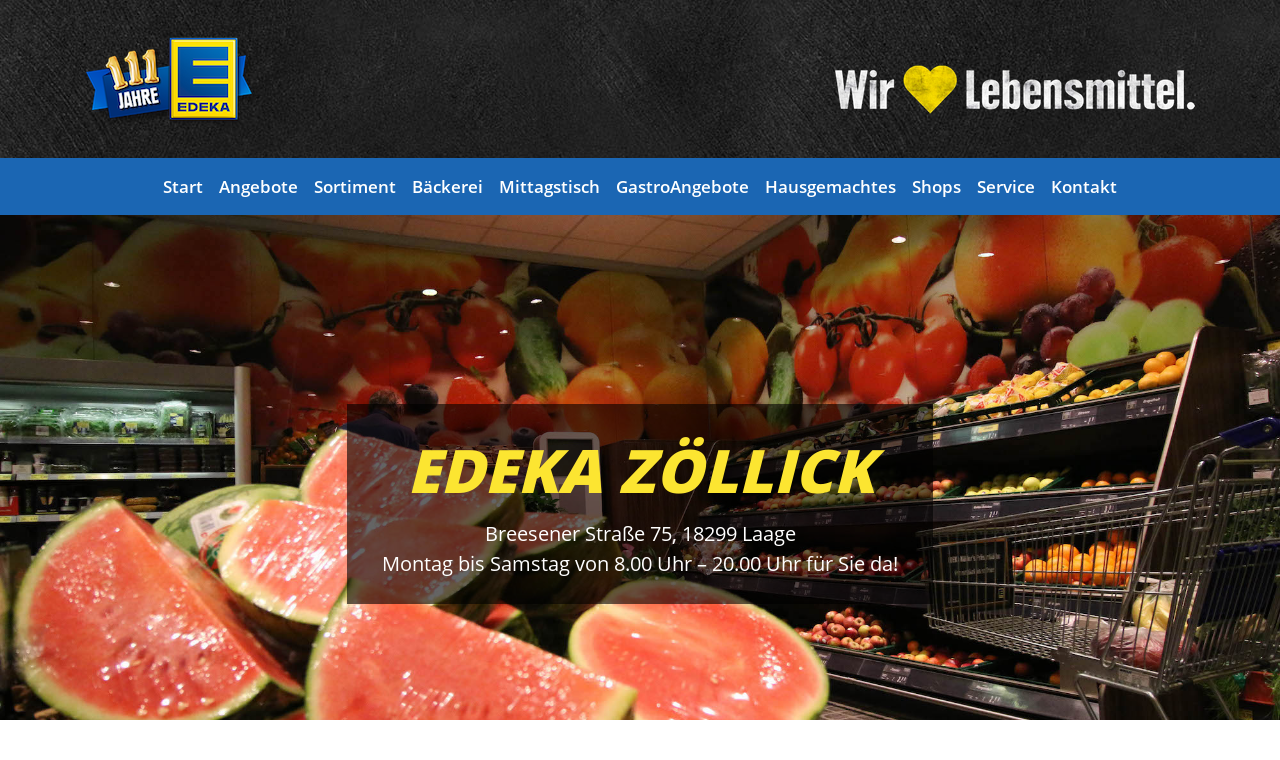

--- FILE ---
content_type: text/html; charset=UTF-8
request_url: https://www.edeka-laage.de/impressum.html
body_size: 3193
content:
<!DOCTYPE html>
<html lang="de">
<head>
	<meta charset="utf-8">
	<meta http-equiv="X-UA-Compatible" content="IE=edge">
	<meta name="viewport" content="width=device-width, initial-scale=1">
	<title>Impressum - EDEKA Zöllick in der Breesener Straße 75, 18299 Laage</title>
	<meta name="description" content="Impressum - EDEKA Zöllick" />
	<meta name="robots" content="index,follow" />
	<meta name="author" content="Ronny Romeike - pixelnet-media.com" />
	<meta name="revisit-after" content="2 days" />
	<link rel="apple-touch-icon" sizes="76x76" href="images/favicon/apple-touch-icon.png">
	<link rel="icon" type="image/png" sizes="32x32" href="images/favicon/favicon-32x32.png">
	<link rel="icon" type="image/png" sizes="16x16" href="images/favicon/favicon-16x16.png">
	<link rel="manifest" href="images/favicon/site.webmanifest">
	<link rel="mask-icon" href="images/favicon/safari-pinned-tab.svg" color="#5bbad5">
	<meta name="msapplication-TileColor" content="#da532c">
	<meta name="theme-color" content="#ffffff">
	<link href="css/bootstrap.min.css" rel="stylesheet">
	<link rel="stylesheet" type="text/css" href="style.css">
</head>
<body>
<!-- header -->
<header class="header">	
	<div class="container">
		<div class="row">		
			<div class="col-md-2 text-md-left text-sm-center">
			<a href="index.php" title="zur Startseite"><img alt="Edeka Logo" class="logo animated bounceInLeft" src="images/logo2.png"></a></div>	
			<div class="col-md-10 text-md-right text-sm-center">
			<img class="slogan animated bounceInRight" alt="Edeka Slogan" src="images/slogan.png">
			</div>	
		</div>
	</div>  
</header>
<nav id="navbar" class="navbar navbar-expand-lg navbar-light bg-light">
      <button class="navbar-toggler" type="button" data-toggle="collapse" data-target="#navbarCollapse" aria-controls="navbarCollapse" aria-expanded="false" aria-label="Toggle navigation">
        <span class="text-center navbar-toggler-icon"></span>
      </button><div class="d-lg-none">NAVIGATION</div>
      	<div class="collapse navbar-collapse text-center" id="navbarCollapse">
        <ul class="navbar-nav mx-auto">
			<li class="nav-item "><a title="Edeka Zöllick Start" class="nav-link" href="index.php">Start</a></li>
			<li class="nav-item "><a title="Edeka Zöllick Angebote" class="nav-link" href="angebote.php">Angebote</a></li>      
			<li class="nav-item "><a title="Edeka Zöllick Sortiment" class="nav-link" href="sortiment.php">Sortiment</a></li>                 	
			<li class="nav-item "><a title="Edeka Zöllick Bäckerei" class="nav-link" href="baeckerei.php">Bäckerei</a></li> 
			<li class="nav-item "><a title="Edeka Zöllick Mittagstisch" class="nav-link" href="mittagstisch.php">Mittagstisch</a></li> 
			<li class="nav-item "><a title="Edeka Zöllick GastroAngebote" class="nav-link" href="gastroangebote.php">GastroAngebote</a></li>     
			<li class="nav-item "><a title="Edeka Zöllick Hausgemachtes" class="nav-link" href="hausgemachtes.php">Hausgemachtes</a></li>     
			<li class="nav-item "><a title="Edeka Zöllick Shops" class="nav-link" href="shops.php">Shops</a></li> 
			<li class="nav-item "><a title="Edeka Zöllick Service" class="nav-link" href="service.php">Service</a></li>
			<li class="nav-item "><a title="Edeka Zöllick Kontakt" class="nav-link" href="kontakt.php">Kontakt</a></li>             
        </ul>
      </div>
</nav>   
<div class="content">
	<div class="jumbotron jumbotron-sonstiges jumbotron-fluid shadow">
		<div class="container d-flex justify-content-center">
		<div class="jumbotrontextbg text-center">
		<div class="jumbotrontext"><h2><i>EDEKA Zöllick</i></h2></div>
		<div class="lead">Breesener Straße 75, 18299 Laage</div>
		<div class="lead">Montag bis Samstag von 8.00 Uhr – 20.00 Uhr für Sie da!</div>
		</div>
		</div>
	</div>
</div>

<!-- content -->
<div class="container">
	<div class="row">
		<div class="col-md-12">
			<h1><strong>Impressum</strong></h1>
		</div>
	</div>
</div>


<!-- content -->
<div class="container">
	<div class="row">
		<div class="col-md-6 col-sm-6">
			<h3>Betreiber der Website gemäß § 5 DDG</h3>
				<p>
				<strong>Lebensmittelhandel Zöllick Inh. Conrad Zöllick e.K.</strong><br>
				Breesener Straße 75<br>
				18299 Laage
				<br><br>
				Telefon: 038459 - 30440<br>
				E-Mail: <a href="mailto:zoellick.rostock@gmail.com">zoellick.rostock@gmail.com</a>
				</p>

			<h3>Verantwortlich für den Inhalt</h3>
				<p>Conrad Zöllick</p>
			</div>

		<div class="col-md-6 col-sm-6">
			<h3>Realisation und Betreuung</h3>
				<p><strong>pixelnet-media.com</strong> | Ronny Romeike<br>
				Agentur für Web- Entwicklung, Webdesign, Marketing &amp; Hosting<br>
				<a target="_blank" href="https://www.pixelnet-media.com">www.pixelnet-media.com</a>
				</p>
            <h3>Bildmaterial</h3>
				<a href="http://susanneliedtke.de" title="Susanne Liedtke | Freie Journalistin" target="_blank"><strong>Susanne Liedtke</strong> | Freie Journalistin</a>
		</div>
	</div>
</div>


<!-- content -->
<div class="container">
	<div class="row pt">
		<div class="col-md-12">
			<h3>Haftung für Inhalte</h3>
			<p>Die Inhalte unserer Seiten wurden mit größter Sorgfalt erstellt. Für die Richtigkeit, Vollständigkeit und Aktualität der Inhalte können wir jedoch keine Gewähr übernehmen. Als Diensteanbieter sind wir für eigene Inhalte auf diesen Seiten nach den allgemeinen Gesetzen verantwortlich. Diensteanbieter sind jedoch nicht verpflichtet, die von ihnen übermittelten oder gespeicherten fremden Informationen zu überwachen oder nach Umständen zu forschen, die auf eine rechtswidrige Tätigkeit hinweisen. Verpflichtungen zur Entfernung oder Sperrung der Nutzung von Informationen nach den allgemeinen Gesetzen bleiben hiervon unberührt. Eine diesbezügliche Haftung ist jedoch erst ab dem Zeitpunkt der Kenntnis einer konkreten Rechtsverletzung möglich. Bei bekannt werden von entsprechenden Rechtsverletzungen werden wir diese Inhalte umgehend entfernen.</p>
			
			<h3>Haftung für Links</h3>
			<p>Unser Angebot enthält Links zu externen Webseiten Dritter, auf deren Inhalte wir keinen Einfluss haben. Deshalb können wir für diese fremden Inhalte auch keine Gewähr übernehmen. Für die Inhalte der verlinkten Seiten ist stets der jeweilige Anbieter oder Betreiber der Seiten verantwortlich. Die verlinkten Seiten wurden zum Zeitpunkt der Verlinkung auf mögliche Rechtsverstöße überprüft. Rechtswidrige Inhalte waren zum Zeitpunkt der Verlinkung nicht erkennbar. Eine permanente inhaltliche Kontrolle der verlinkten Seiten ist jedoch ohne konkrete Anhaltspunkte einer Rechtsverletzung nicht zumutbar. Bei bekannt werden von Rechtsverletzungen werden wir derartige Links umgehend entfernen.</p>

			<h3>Urheberrecht</h3>
			<p>Die Betreiber der Seiten sind bemüht, stets die Urheberrechte anderer zu beachten bzw. auf selbst erstellte sowie lizenzfreie Werke zurückzugreifen. Die durch die Seitenbetreiber erstellten Inhalte und Werke auf diesen Seiten unterliegen dem deutschen Urheberrecht. Beiträge Dritter sind als solche gekennzeichnet. Die Vervielfältigung, Bearbeitung, Verbreitung und jede Art der Verwertung außerhalb der Grenzen des Urheberrechtes bedürfen der schriftlichen Zustimmung des jeweiligen Autors bzw. Erstellers. Downloads und Kopien dieser Seite sind nur für den privaten, nicht kommerziellen Gebrauch gestattet.</p>

			<h3>Datenschutz</h3>
			<p>Unsere Datenschutzerklärung finden Sie hier: <a href="datenschutz.php" title="Datenschutzerklärung" target="_self">Datenschutzerklärung</a></p>
		</div>
	</div>
</div>


<!-- footer -->
<div class="info-color-light">  
	<div class="container">
	<div class="row">
		<div class="col-md-6 col-sm-12 text-left text-md-center">
		<p class="icontext"><img alt="Öffnungszeiten" src="images/offen.png">&nbsp;&nbsp;&nbsp;Montag bis Samstag von 8.00 Uhr – 20.00 Uhr</p>
		</div>
		<div class="col-md-6 col-sm-12 text-left text-md-center">
			<p class="icontext"><img alt="Öffnungszeiten" src="images/standort.png">&nbsp;&nbsp;&nbsp;Breesener Straße 75 in 18299 Laage</p>
		</div>
	</div>
	</div>
</div>
<footer>
<div class="container">
	<div class="row">
		<div class="col-md-12">
			<div class="footernav text-center">
				<a href="index.php" target="_self" title="Start">Start</a>
				<span class="footerspacer">&bull;</span>
				<a href="angebote.php" target="_self" title="Angebote">Angebote</a>
				<span class="footerspacer">&bull;</span>
				<a href="sortiment.php" target="_self" title="Sortiment">Sortiment</a>
				<span class="footerspacer">&bull;</span>
				<a href="baeckerei.php" target="_self" title="Bäckerei">Bäckerei</a>
				<span class="footerspacer">&bull;</span>
				<a href="mittagstisch.php" target="_self" title="Mittagstisch">Mittagstisch</a>
				<span class="footerspacer">&bull;</span>
				<a href="gastroangebote.php" target="_self" title="GastroAngebote">GastroAngebote</a>
				<span class="footerspacer">&bull;</span>
				<a href="hausgemachtes.php" target="_self" title="Hausgemacht">Hausgemachtes</a>
				<span class="footerspacer">&bull;</span>
				<a href="shops.php" target="_self" title="Shops">Shops</a>
				<span class="footerspacer">&bull;</span>
				<a href="service.php" target="_self" title="Service">Service</a>
				<span class="footerspacer">&bull;</span>
				<a href="kontakt.php" target="_self" title="kontakt">Kontakt</a>
				<span class="footerspacer">&bull;</span>
				<a href="datenschutz.php" target="_self" title="Datenschutz">Datenschutz</a>
				<span class="footerspacer">&bull;</span>
				<a href="impressum.php" target="_self" title="Impressum">Impressum</a>
			</div>
		</div>
	</div>
</div>
<div class="container">
	<div class="row">
		<div class="col-md-6 col-sm-12">
		<p class="footerline text-center text-md-left text-sm-center">&copy; 2026 - Lebensmittelhandel Zöllick Inh. Conrad Zöllick e.K. | Breesener Straße 75 | 18299 Laage <br> Alle Rechte vorbehalten!</p>
		</div>	
		<div class="col-md-6 col-sm-12">
		<p class="footerline text-center text-md-right text-sm-center ">Realisation: <a target="_blank" title="pixelnet-media.com" href="http://www.pixelnet-media.com">pixelnet-media.com</a> <br> Agentur für Web- Entwicklung, Webdesign, Marketing &amp; Hosting</p>
		</div>
		
	</div>
</div>

</footer>
<!-- footer ende --> 

<!-- jQuery --> 
<script src="js/jquery-1.12.0.min.js"></script> 
<script src="js/bootstrap.min.js"></script>
<script src="js/jquery-ui.js"></script>
	
<!-- fancyBox-->
<script src="gallery/source/jquery.fancybox.pack.js?v=2.1.5"></script>

<!-- custom-->
<script src="js/theme.js"></script>

</body></html>

--- FILE ---
content_type: text/css
request_url: https://www.edeka-laage.de/style.css
body_size: 1955
content:
@import 'css/jquery-ui.css';
@import 'css/animate.css';
@import 'css/fancybox.css';
@import 'gallery/source/jquery.fancybox.css?v=2.1.5';
@import 'gallery/source/helpers/jquery.fancybox-thumbs.css?v=1.0.7';

/* open-sans-regular - latin */
@font-face {
  font-family: 'Open Sans';
  font-style: normal;
  font-weight: 400;
  src: url('css/fonts/open-sans-v15-latin-regular.eot'); /* IE9 Compat Modes */
  src: local('Open Sans Regular'), local('OpenSans-Regular'),
       url('css/fonts/open-sans-v15-latin-regular.eot?#iefix') format('embedded-opentype'), /* IE6-IE8 */
       url('css/fonts/open-sans-v15-latin-regular.woff2') format('woff2'), /* Super Modern Browsers */
       url('css/fonts/open-sans-v15-latin-regular.woff') format('woff'), /* Modern Browsers */
       url('css/fonts/open-sans-v15-latin-regular.ttf') format('truetype'), /* Safari, Android, iOS */
       url('css/fonts/open-sans-v15-latin-regular.svg#OpenSans') format('svg'); /* Legacy iOS */
}

/* open-sans-600 - latin */
@font-face {
  font-family: 'Open Sans';
  font-style: normal;
  font-weight: 600;
  src: url('css/fonts/open-sans-v15-latin-600.eot'); /* IE9 Compat Modes */
  src: local('Open Sans SemiBold'), local('OpenSans-SemiBold'),
       url('css/fonts/open-sans-v15-latin-600.eot?#iefix') format('embedded-opentype'), /* IE6-IE8 */
       url('css/fonts/open-sans-v15-latin-600.woff2') format('woff2'), /* Super Modern Browsers */
       url('css/fonts/open-sans-v15-latin-600.woff') format('woff'), /* Modern Browsers */
       url('css/fonts/open-sans-v15-latin-600.ttf') format('truetype'), /* Safari, Android, iOS */
       url('css/fonts/open-sans-v15-latin-600.svg#OpenSans') format('svg'); /* Legacy iOS */
}

/* open-sans-800 - latin */
@font-face {
  font-family: 'Open Sans';
  font-style: normal;
  font-weight: 800;
  src: url('css/fonts/open-sans-v15-latin-800.eot'); /* IE9 Compat Modes */
  src: local('Open Sans ExtraBold'), local('OpenSans-ExtraBold'),
       url('css/fonts/open-sans-v15-latin-800.eot?#iefix') format('embedded-opentype'), /* IE6-IE8 */
       url('css/fonts/open-sans-v15-latin-800.woff2') format('woff2'), /* Super Modern Browsers */
       url('css/fonts/open-sans-v15-latin-800.woff') format('woff'), /* Modern Browsers */
       url('css/fonts/open-sans-v15-latin-800.ttf') format('truetype'), /* Safari, Android, iOS */
       url('css/fonts/open-sans-v15-latin-800.svg#OpenSans') format('svg'); /* Legacy iOS */
}


body {
	background-color: #fff;
	
	color: #000;
	margin: 0;
	font-family: 'Open Sans', sans-serif;
	font-size: 16px;
}


a {
 	color: #000;
 	text-decoration:none !important;
 	transition: all 0.2s ease 0s
}

a:hover, a:focus a:active {
 	color: #1b66b3;
 	text-decoration:none !important;
 	transition: all 0.2s ease 0s
}

h1 {
	font-size: 36px;
	color: #1b66b3;
	font-weight: bold;
	text-align:  center;
	padding-top: 30px; 
	padding-bottom: 30px;
	text-transform: uppercase;
}

h2 {
	font-size: 30px;
	color: #1b66b3;
	font-weight: bold;
	text-align:  left;
	padding-top: 15px; 
	padding-bottom: 5px;
	text-transform: uppercase;
}

h3 {
	font-size: 24px;
	color: #1b66b3;
	font-weight: bold;
	text-align:  left;
	padding-top: 15px; 
	padding-bottom: 5px;
	text-transform: uppercase;
}

.logo {
}

.slogan {
	padding-top: 35px;
}


.header {
	background-color: #fff;
	padding: 30px;
  	text-align: center;
  	width: 100%;
	background: url(images/bg.jpg) fixed;
}


.sticky {
 	 position: fixed;
 	 top: 0;
 	 width: 100%;
 	 z-index: 999;
}

.sticky + .content {
 	 padding-top: 60px;
}

.sticky {
	 border-bottom: 5px solid #fce531;
	 transition: all 0.2s ease 0s;
}

.jumbotron {
	height: 570px;
	border-bottom: 5px solid #1b66b3;
}

.jumbotron-start {
	padding: 4rem 2rem;
	margin-bottom: 2rem;
	background: url(bilder/header/header.jpg) no-repeat center center; 
	-webkit-background-size: cover;
    -moz-background-size: cover;
    -o-background-size: cover;
    background-size: cover;
	color: #fff;
}

.jumbotron-sortiment {
	padding: 4rem 2rem;
	margin-bottom: 2rem;
	background: url(bilder/header/sortiment.jpg) no-repeat center center; 
	-webkit-background-size: cover;
    -moz-background-size: cover;
    -o-background-size: cover;
    background-size: cover;
	color: #fff;
}

.jumbotron-angebote {
	padding: 4rem 2rem;
	margin-bottom: 2rem;
	background: url(bilder/header/angebote.jpg) no-repeat center center; 
	-webkit-background-size: cover;
    -moz-background-size: cover;
    -o-background-size: cover;
    background-size: cover;
	color: #fff;
}

.jumbotron-baeckerei {
	padding: 4rem 2rem;
	margin-bottom: 2rem;
	background: url(bilder/header/baeckerei.jpg) no-repeat center center; 
	-webkit-background-size: cover;
    -moz-background-size: cover;
    -o-background-size: cover;
    background-size: cover;
	color: #fff;
}

.jumbotron-mittagstisch {
	padding: 4rem 2rem;
	margin-bottom: 2rem;
	background: url(bilder/header/mittagstisch.jpg) no-repeat center center; 
	-webkit-background-size: cover;
    -moz-background-size: cover;
    -o-background-size: cover;
    background-size: cover;
	color: #fff;
}

.jumbotron-gastroangebote {
	padding: 4rem 2rem;
	margin-bottom: 2rem;
	background: url(bilder/header/gastroangebote.jpg) no-repeat center center; 
	-webkit-background-size: cover;
    -moz-background-size: cover;
    -o-background-size: cover;
    background-size: cover;
	color: #fff;
}

.jumbotron-hausgemacht {
	padding: 4rem 2rem;
	margin-bottom: 2rem;
	background: url(bilder/header/hausgemacht.jpg) no-repeat center center; 
	-webkit-background-size: cover;
    -moz-background-size: cover;
    -o-background-size: cover;
    background-size: cover;
	color: #fff;
}

.jumbotron-service {
	padding: 4rem 2rem;
	margin-bottom: 2rem;
	background: url(bilder/header/service.jpg) no-repeat center center; 
	-webkit-background-size: cover;
    -moz-background-size: cover;
    -o-background-size: cover;
    background-size: cover;
	color: #fff;
}

.jumbotron-shops {
	padding: 4rem 2rem;
	margin-bottom: 2rem;
	background: url(bilder/header/shops.jpg) no-repeat center center; 
	-webkit-background-size: cover;
    -moz-background-size: cover;
    -o-background-size: cover;
    background-size: cover;
	color: #fff;
}

.jumbotron-kontakt {
	padding: 4rem 2rem;
	margin-bottom: 2rem;
	background: url(bilder/header/kontakt.jpg) no-repeat center center; 
	-webkit-background-size: cover;
    -moz-background-size: cover;
    -o-background-size: cover;
    background-size: cover;
	color: #fff;
}

.jumbotron-sonstiges {
	padding: 4rem 2rem;
	margin-bottom: 2rem;
	background: url(bilder/header/sonstiges.jpg) no-repeat center center; 
	-webkit-background-size: cover;
    -moz-background-size: cover;
    -o-background-size: cover;
    background-size: cover;
	color: #fff;
}


.jumbotrontext, .jumbotrontext h2 {
	color: #fce531;
	font-size: 60px;
	font-weight: bold;
	text-align: center;
}

.jumbotrontextbg {
	margin-top: 130px;
    background-color: rgb(0, 0, 0);
    background-color: rgba(0, 0, 0, 0.6);
    filter:progid:DXImageTransform.Microsoft.gradient(startColorstr=#99000000, endColorstr=#99000000);
    -ms-filter: "progid:DXImageTransform.Microsoft.gradient(startColorstr=#99000000, endColorstr=#99000000)";
	padding: 15px 35px 25px 35px;
}

.content { 
	margin-top: -5px;
	z-index: 99999;
}


/* NAVIGATION */

.bg-light {
	background-color: #1b66b3 !important;
	color: #fff;
}

a.nav-link {
	color: #fff !important;
	font-weight: 600;
	font-size: 17px;
}

a.nav-link:hover, a.nav-link:focus, a.nav-link:active {
	color: #fce531 !important;
}

.active a.nav-link{
	color: #fce531 !important;
}

.navbar-toggler {
	border: 2px solid;
	border-color: #fff !important;
}


/* CONTENT */

.box {
	margin-bottom: 30px;
	border-bottom-left-radius: 10px;
	border-bottom-right-radius: 10px;
	overflow:hidden; 
	position:relative;
}

.box:hover .hover{
	transform:scale(1.1);
	transition:1s;
}

.box h2 {
	color: #fff;
	padding: 15px 5px;
	margin: 0px;
	font-size: 17px;
	font-weight: 800;
	text-transform: uppercase;
	overflow:hidden; 
	position: absolute; 
	z-index: 1; 
	text-align: center;
	width: 100%;
	bottom:0;
	background-color: rgb(27, 102, 179);
    background-color: rgba(27, 102, 179, 0.8);
    filter:progid:DXImageTransform.Microsoft.gradient(startColorstr=#99000000, endColorstr=#99000000);
    -ms-filter: "progid:DXImageTransform.Microsoft.gradient(startColorstr=#99000000, endColorstr=#99000000)";
	transition: all 0.2s ease 0s;
}

.box:hover h2 {
	color: #fce531;
	padding: 15px 5px;
	margin: 0px;
	font-weight: 800;
	text-transform: uppercase;
	overflow:hidden; 
	position: absolute; 
	z-index: 99999; 
	text-align: center;
	width: 100%;
	bottom:0;
	background-color: rgb(27, 102, 179);
    background-color: rgba(27, 102, 179, 0.9);
    filter:progid:DXImageTransform.Microsoft.gradient(startColorstr=#99000000, endColorstr=#99000000);
    -ms-filter: "progid:DXImageTransform.Microsoft.gradient(startColorstr=#99000000, endColorstr=#99000000)";
	transition: all 0.2s ease 0s;
}

#accordion {
	padding: 25px 0px 25px 0px;
}

#accordion h3 {
	font-size: 17px;
	text-transform: uppercase;
	padding: .5em .5em 0.5em .5em;
	display: block;
	cursor: pointer;
	position: relative;
	margin: 10px 0 0 0;
	min-height: 0; /* support: IE7 */
	transition: all 0.2s ease 0s;
}

#accordion h3:hover {
	background-color: #fce531;
	border-color: #fce531;
	transition: all 0.2s ease 0s;
}

#accordion h3:hover a {
	color: #1b66b3 !important;
	font-weight: 600;
}

.ui-accordion .ui-accordion-content {
	color: #1b66b3;
	background-color: #f4f4f4;


}

.ui-accordion .ui-accordion-content p {
	padding: 1em;
	margin: 0px;
	font-weight: 600;
}

.boximg {
	overflow:hidden; 
	position:relative;
}

.boximg:hover .hover{
	transform:scale(1.1);
	transition:1s;
}


.grey {
	background-color: #fcfcfc;
	
}

.list-group-item {
	transition: all 0.2s ease 0s;
}

.list-group-item:focus, .list-group-item:hover {
	/*background-color: rgba(0,0,0,.125);*/
	background-color: #fce531;
	color: #1b66b3;
	transition: all 0.2s ease 0s;
}

.list-group-item img {
	display:  inline;
}


/* FOOTER */

footer { 
	background-color: #1b66b3;
	background: url(images/bg.jpg) fixed;
	color: #fff;
	padding: 40px 0px 30px 0px;
}

.info-color-light {
	background-color: #1b66b3;
	color: #fff;
	font-size: 16px;
	padding: 30px 0px 10px 0px;
	margin-top: 2rem;
}


.footerline, .footerline a {
	/*color: #fce531;*/
	color: #fff;
	font-size: 12px;
	text-decoration: none;
}

.footerline a:hover {
	color: #fff;
}


.footerspacer {
	padding: 0 5px;
	color: #fce531;
}


.icontext {
	padding-top:0px;
}

.icontext img {
	margin-top: 3px;
	margin-bottom: 5px;
}

.footernav {
	padding-bottom: 40px;
	line-height: 40px;

}

.footernav a {
	color: #fff;
	text-decoration: none;
	transition: all 0.2s ease 0s;
}

.footernav a:hover, .footernav a:active, .footernav a:focus {
	color: #fce531;
	text-decoration: none;
	transition: all 0.2s ease 0s;
}

/* special */

.pt {
	padding-top: 15px;
}

.pt2 {
	padding-top: 30px;
}

.pb10 {
	padding-bottom: 25px;
}

.mp2 {
	margin-bottom: 30px;
}

.map {
}
.map iframe {
 width:100%;
 height:450px;
 border:none
}


/* Extra large devices (large desktops, 1200px and up)*/
@media (min-width: 1200px) {  }


/* Large devices (desktops, 992px and up)*/
@media (min-width: 992px) {  }


/* Medium devices (tablets, 768px and up)*/
@media (max-width: 767px) { 
	.slogan {display:none;
	} 
	
	.img {margin-bottom:30px !important;
	}
	
	.jumbotrontextbg {margin-top:70px !important;
	}
	
}
/* Small devices (landscape phones, 576px and up)*/
@media (min-width: 576px) {  }

/* Small devices (landscape phones, 576px and up)*/
@media (max-width: 460px) {  
	
}

--- FILE ---
content_type: text/javascript
request_url: https://www.edeka-laage.de/js/theme.js
body_size: 783
content:



/*---------------------------------
		fancybox
-----------------------------------*/
	
$(".fancybox").fancybox({
	openEffect: "fade",
	closeEffect: "fade",
    loop: false
});


			$('.fancybox-media')
				.attr('rel', 'media-gallery')
				.fancybox({
					openEffect : 'none',
					closeEffect : 'none',
					prevEffect : 'none',
					nextEffect : 'none',

					arrows : false,
					helpers : {
						media : {},
						buttons : {}
					}
				});




/*---------------------------------
		stickynav
-----------------------------------*/

window.onscroll = function() {myFunction()};

var navbar = document.getElementById("navbar");
var sticky = navbar.offsetTop;

function myFunction() {
  if (window.pageYOffset >= sticky) {
    navbar.classList.add("sticky")
  } else {
    navbar.classList.remove("sticky");
  }
}



/*---------------------------------
		accordion
-----------------------------------*/

$(function() {

	$("#accordion").accordion({
		heightStyle:"content",
		collapsible:true,
		active:0,
		icons:{"header": "ui-icon-plus", "activeHeader": "ui-icon-minus"}
	});
	
	// Begin script to open accordion panels via an external link with hash
	// Position the script here
	var hash = window.location.hash;
	var anchor = $('a[href$="'+hash+'"]');
	if (anchor.length > 0){
		anchor.click();
	}
	// End

});


/*-----------------------------------------
		accordion nicht schliessen
-------------------------------------------*/

/*
$(document).ready( function() {
    $('#accordion').accordion({
        collapsible:true,
        beforeActivate: function(event, ui) {
             // The accordion believes a panel is being opened
            if (ui.newHeader[0]) {
                var currHeader  = ui.newHeader;
                var currContent = currHeader.next('.ui-accordion-content');
             // The accordion believes a panel is being closed
            } else {
                var currHeader  = ui.oldHeader;
                var currContent = currHeader.next('.ui-accordion-content');
            }
             // Since we've changed the default behavior, this detects the actual status
            var isPanelSelected = currHeader.attr('aria-selected') == 'true';
            
             // Toggle the panel's header
            currHeader.toggleClass('ui-corner-all',isPanelSelected).toggleClass('accordion-header-active ui-state-active ui-corner-top',!isPanelSelected).attr('aria-selected',((!isPanelSelected).toString()));
            
            // Toggle the panel's icon
            currHeader.children('.ui-icon').toggleClass('ui-icon-triangle-1-e',isPanelSelected).toggleClass('ui-icon-triangle-1-s',!isPanelSelected);
            
             // Toggle the panel's content
            currContent.toggleClass('accordion-content-active',!isPanelSelected)    
            if (isPanelSelected) { currContent.slideUp(); }  else { currContent.slideDown(); }

            return false; // Cancels the default action
        }
    });
});
*/